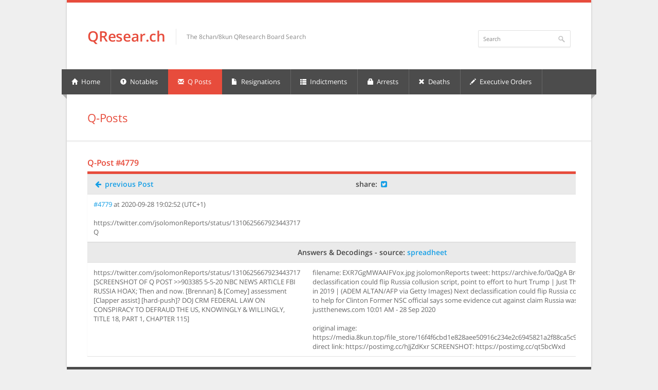

--- FILE ---
content_type: text/html; charset=UTF-8
request_url: https://q-resear.ch/q-posts/4779
body_size: 2747
content:
<html lang="en" class="js inlinesvg csstransforms csstransforms3d csstransitions" id="ls-global">
<head>
    <meta charset="utf-8">
        <title>QResear.ch - Q-Posts - The 8chan/8kun QResearch Board Search</title>
    <meta name="description" content="All Q-Posts">
    <meta name="keywords" content="QAnon, Q-Drops, Q-Posts, QResearch, WWG1WGA">

    <meta name="viewport" content="width=device-width, initial-scale=1, maximum-scale=1">

    <link rel="stylesheet" href="https://q-resear.ch/css/style.css">
    <link rel="stylesheet" href="https://q-resear.ch/css/colors/red.css" id="colors">

    <meta property="og:title" content="QResear.ch | The 8chan/8kun QResearch Board Search">
    <meta property="og:type" content="website">
    <meta property="og:description" content="28.2+ MILLION documents from 50 #QAnon related sources! #WWG1WGA">
    <meta property="og:url" content="https://qresear.ch/">

    <script type="text/javascript">

        if(window.top != window.self){
            window.top.location.href = document.location.href;
        }

        function change(name) {
            var elem = document.getElementsByClassName(name)[0];
            if(elem.style.display == 'none') {
                elem.style.display = 'block';
            } else {
                elem.style.display = 'none';
            }
        }
    </script>

    <script src="https://q-resear.ch/js/jquery.min.js"></script>
    <script src="https://q-resear.ch/js/jquery.selectnav.js"></script>
    <script src="https://q-resear.ch/js/custom.js"></script>
</head>
<body style="">

<div id="wrapper">
    <div id="top-line"></div>

    <div class="container">
        <header id="header">
            <div class="ten columns">
                <div id="logo">
                    <h1><a href="https://q-resear.ch/">QResear.ch</a></h1>
                    <div id="tagline">The 8chan/8kun QResearch Board Search</div>
                    <div class="clearfix"></div>
                </div>
            </div>

            <div class="six columns">
                <ul class="social-icons">
                    <li>&nbsp;</li>
                </ul>

                <div class="clearfix"></div>

                <nav class="top-search">
                    <form action="https://q-resear.ch/" method="get">
                        <button class="search-btn"></button>
                        <input class="search-field" name="q" type="text" onblur="if(this.value=='')this.value='Search';" onfocus="if(this.value=='Search')this.value='';" value="Search">
                    </form>
                </nav>
            </div>
        </header>

        <div class="clearfix"></div>
    </div>

    <nav id="navigation" class="style-1">

        <div class="left-corner"></div>
        <div class="right-corner"></div>

        <ul class="menu l_selectnav1" id="responsive">
            <li><a href="https://q-resear.ch/" ><i class="halflings white home"></i> Home</a></li>
            <li><a href="https://q-resear.ch/notables" ><i class="halflings white exclamation-sign"></i> Notables</a></li>
            <li><a href="https://q-resear.ch/q-posts" id="current"><i class="halflings white envelope"></i> Q Posts</a></li>
            <li><a href="https://q-resear.ch/resignations" ><i class="halflings white file"></i> Resignations</a></li>
            <li><a href="https://q-resear.ch/indictments" ><i class="halflings white th-list"></i> Indictments</a></li>
            <li><a href="https://q-resear.ch/arrests" ><i class="halflings white lock"></i> Arrests</a></li>
            <li><a href="https://q-resear.ch/deaths" ><i class="halflings white remove"></i> Deaths</a></li>
            <li><a href="https://q-resear.ch/executive-orders" ><i class="halflings white pencil"></i> Executive Orders</a></li>
        </ul>
    </nav>
    <div class="clearfix"></div>

    <div id="content">


<div class="container floated">
    <div class="sixteen floated page-title">
        <h2>Q-Posts</h2>
    </div>
</div>


    <div class="container" style="margin-bottom: 20px;">
        <div class="blank" style="overflow-x:auto;">
            <ul style="display:grid;">
                <li class="column">
                    <h3 class="margin-reset" style="margin-top: 25px;">Q-Post #4779</h3>
                    <figure>
                        <figcaption class="item-description" style="padding:0;">
                            <table class="standard-table">
                                <thead class="text-warning">
                                <th style="text-align:left;width:25%;"><a href="https://q-resear.ch/q-posts/4778"><i class="icon-arrow-left"></i> previous Post</a></th>
                                <th style="text-align:center;width:50%;">share:
                                                                        <a href="https://twitter.com/intent/tweet?text=https%3A%2F%2Ftwitter.com%2FjsolomonReports%2Fstatus%2F1310625667923443717++%0AQ%0Ahttp%3A%2F%2Fq-resear.ch%2Fq-posts%2F4779" target="_blank"><i class="icon-twitter-square"></i></a></th>
                                <th style="text-align:right;width:25%;"><a href="https://q-resear.ch/q-posts/4780">next Post <i class="icon-arrow-right"></i></a></th>
                                </thead>
                                <tbody>
                                <tr class="clickable-row">
                                    <td colspan="3">
                                        <a href="https://8kun.top/qresearch/res/10823421.html#q10823727" target="_blank">#4779</a> at 2020-09-28 19:02:52 (UTC+1)<br><br>
                                        https://twitter.com/jsolomonReports/status/1310625667923443717  <br />
Q<br />
                                    </td>
                                </tr>
                                </tbody>
                            </table>
                            <table class="standard-table">
                                <thead class="text-warning">
                                <th style="text-align:center;" colspan="2">Answers & Decodings - source: <a href="https://docs.google.com/spreadsheets/d/1Efm2AcuMJ7whuuB6T7ouOIwrE_9S-1vDJLAXIVPZU2g/edit#gid=1596710080" target="_blank">spreadheet</a></th>
                                </thead>
                                <tbody>
                                                                <tr class="clickable-row">
                                    <td>
                                        https://twitter.com/jsolomonReports/status/1310625667923443717
[SCREENSHOT OF Q POST >>903385 5-5-20 NBC NEWS ARTICLE FBI RUSSIA HOAX; Then and now. [Brennan] & [Comey] assessment [Clapper assist] [hard-push]? DOJ CRM FEDERAL LAW ON CONSPIRACY TO DEFRAUD THE US, KNOWINGLY & WILLINGLY, TITLE 18, PART 1, CHAPTER 115]                                    </td>
                                    <td>
                                        filename:  EXR7GgMWAAIFVox.jpg
jsolomonReports tweet: https://archive.fo/0aQgA


Breaking: Next declassification could flip Russia collusion script, point to effort to hurt Trump | Just The News
Lindsey Graham in 2019 | (ADEM ALTAN/AFP via Getty Images)
Next declassification could flip Russia collusion narrative, point to help for Clinton
Former NSC official says some evidence cut against claim Russia was helping Trump.
justthenews.com
10:01 AM - 28 Sep 2020                                         <br><br>original image:
https://media.8kun.top/file_store/16f4f6cbd1e828aee50916c234e2c6945821a2f88ca5c9d6c16739514145eaf7.jpg
direct link:
https://postimg.cc/hJjZdKxr

SCREENSHOT: https://postimg.cc/qt5bcWxd                                    </td>
                                </tr>
                                                                </tbody>
                            </table>
                        </figcaption>
                    </figure>
                </li>
            </ul>
        </div>
    </div>
    </div>
</div>

<footer id="footer">
    <div class="container">
        <div class="four columns">
            <h4>Q-Posts translated</h4>
            <ul class="contact-details-alt">
                <li><i class="halflings white link"></i> <p><a href="https://qposts.in" target="_blank">https://qposts.in</a></p></li>
            </ul>
        </div>

        <div class="four columns">
            <h4>Resignation Website</h4>
            <ul class="contact-details-alt">
                <li><i class="halflings white link"></i> <p><a href="https://www.resignation.info" target="_blank">https://www.resignation.info</a></p></li>
            </ul>
        </div>

        <div class="four columns">
            <h4>Deathcases Website</h4>
            <ul class="contact-details-alt">
                <li><i class="halflings white link"></i> <p><a href="https://deathcas.es" target="_blank">https://deathcas.es</a></p></li>
            </ul>
        </div>

        <div class="four columns">
            <h4>Contact</h4>
            <ul class="contact-details-alt">
                <li><i class="halflings white envelope"></i> <p>resignations@protonmail.com</p></li>
            </ul>
        </div>
    </div>
</footer>

<footer id="footer-bottom">
    <div class="container">
        <div class="eight columns">
            <div class="copyright">
                © Copyright 2026 by <b><a href="https://www.resignationanon.de" target="_blank">ResignationAnon</a></b>. QUALITY MADE IN GERMANY.
            </div>
        </div>
    </div>
</footer>


</body></html>

--- FILE ---
content_type: text/css
request_url: https://q-resear.ch/css/style.css
body_size: 11052
content:
@import url("base.css");
@import url("icons.css");
@import url("fonts.css");

#top-line{width:100%;background:#169fe6;height:5px;display:block}
#header{min-height:130px}
.contact-details{float:right;margin:-1px 0 1px;display:block;color:#888;font-size:11px}
.top-search{float:right}
.top-search input{width:180px;font-size:11px;color:#888}
.search-btn{float:right;position:relative;padding:0;top:0;right:0;margin:1px 0 0 -35px;background:url(../images/search.png) center center no-repeat;width:35px;height:32px;cursor:pointer;border:none;z-index:100;box-shadow:none}
.search-field{float:right;position:relative}
#logo{margin-top:40px;}#logo h1{float:left;}#logo a img{float:left;width:104px;height:26px}
#tagline{color:#888;border-left:1px solid #e8e8e8;margin:11px 0 0 20px;padding:5px 0 5px 20px;float:left;font-size:12px}
.social-icons{margin:23px 0 13px;float:right}
.social-icons li{display:inline;list-style:none;text-indent:-9999px;float:left;opacity:.5;filter:alpha(opacity=50);-webkit-transition:all .2s ease-in-out;-moz-transition:all .2s ease-in-out;-o-transition:all .2s ease-in-out;-ms-transition:all .2s ease-in-out;transition:all .2s ease-in-out}
.ie8 .social-icons li{background-color:#fff}.social-icons li a{display:block;padding-left:11px;height:16px;width:16px}.social-icons li:hover{opacity:1}
#navigation{height:49px;width:1040px;margin-left:-10px;background-color:#4c4c4c;float:left;left:1px}
.style-2 .left-corner,.style-2 .right-corner{display:none}.style-2{width:1020px!important;margin-left:0!important}
.style-2 ul li:first-child{margin-left:1px!important}.js .selectnav{display:none}.menu i.halflings{margin:1px 2px 0 -2px}
.menu ul,.menu li>div{visibility:hidden;display:none}.menu li:hover>ul,.menu li:hover>div{visibility:visible;display:block}
.left-corner,.right-corner{display:block;width:0;height:0;border-style:solid;position:relative;top:49px;float:left;opacity:.58;filter:alpha(opacity=58)}
.left-corner{border-color:transparent #888 transparent transparent;border-width:0 9px 9px 0;float:left;left:1px}
.right-corner{border-color:#888 transparent transparent transparent;border-width:9px 9px 0 0;float:right;right:1px}
.menu,.menu ul{margin:0;padding:0;list-style:none}.menu li,.menu ul a{position:relative}.menu>li{float:left}
.menu>li.floatr{float:right}.menu li>a{display:block}.menu ul{position:absolute;display:none;width:170px}
.menu ul ul{top:0;left:170px}.menu li:hover>ul{display:block}#navigation ul li:first-child{margin-left:-8px}
#navigation ul li ul li:first-child,#navigation ul li ul li ul li:first-child{margin-left:0}
#current{background-color:#169fe6;border-right:1px solid #169fe6;margin-left:-1px;padding-left:21px;z-index:8;position:relative}.menu a{text-decoration:none}.menu>li>a{color:#fff;font-weight:400;font-size:13px;line-height:18px;padding:15px 20px 16px}.menu>li:hover>a{background-color:#707070;border-left:none;padding-left:21px;border-right:1px solid #707070;margin:0 0 0 -1px}ul.menu li a{-webkit-transition:background-color 80ms ease-in-out;-moz-transition:background-color 80ms ease-in-out;-o-transition:background-color 80ms ease-in-out;-ms-transition:background-color 80ms ease-in-out;transition:background-color 80ms ease-in-out}.menu ul li a{-webkit-transition:background-color 20ms ease-in-out,color 20ms ease-in-out;-moz-transition:background-color 20ms ease-in-out,color 20ms ease-in-out;-o-transition:background-color 20ms ease-in-out,color 20ms ease-in-out;-ms-transition:background-color 20ms ease-in-out,color 20ms ease-in-out;transition:background-color 20ms ease-in-out,color 20ms ease-in-out}.menu>li>a{border-right:1px solid #666}.menu>li>a:hover{border-right:1px solid #707070;margin:0 0 0 -1px}.menu>li>a img,.menu li>ul>li>a img{border:0;margin-right:7px}.menu ul{background-color:#fff;border:1px solid #e0e0e0;border-top:none;left:-1px;z-index:999;border-radius:0 0 2px 2px;-webkit-box-shadow:0 1px 1px rgba(0,0,0,.04);box-shadow:0 1px 1px rgba(0,0,0,.04)}.menu ul a{color:#777;font-size:12px;line-height:18px;padding:9px 12px;border-top:1px solid #e6e6e6}.menu ul a:hover{background-color:#f5f5f5}.menu .cols1,.menu .cols2,.menu .cols3,.menu .cols4,.menu .cols5{position:absolute;display:none;overflow:auto;z-index:999;background:#fff}.menu .cols1,.menu .col1{width:160px}.menu .cols2,.menu .col2{width:320px}.menu .cols3,.menu .col3{width:480px}.menu .cols4,.menu .col4{width:640px}.menu .cols5,.menu .col5{width:800px}.menu>li.floatr>ul.cols1,ul.cols2,ul.cols3,ul.cols4,ul.cols5{right:0}.menu>li:hover>ul.cols1,ul.cols2,ul.cols3,ul.cols4,ul.cols5{display:block}.menu .col1,.menu .col2,.menu .col3,.menu .col4,.menu .col5{float:left}.menu li>ul.cols1,ul.cols2,ul.cols3,ul.cols4,ul.cols5{background-color:#fff;border:1px solid #e0e0e0;border-top:none;left:-1px;padding:10px}ul.cols1 a:hover,ul.cols2 a:hover,ul.cols3 a:hover,ul.cols4 a:hover,ul.cols5 a:hover{background:0 0;border:none}ul.cols1 a,ul.cols2 a,ul.cols3 a,ul.cols4 a,ul.cols5 a{background:0 0;border:none}ul.cols1 p a,ul.cols2 p a,ul.cols3 p a,ul.cols4 p a,ul.cols5 p a{padding:0}.menu h4{font-size:13px;color:#888;font-weight:400;margin:0 10px 5px;padding-bottom:5px;border-bottom:1px solid #e0e0e0;letter-spacing:0}.menu h5{font-size:13px;margin:8px 10px -3px}.menu ol{list-style:none;margin:7px 10px;padding:0}.menu ol a{color:#777;font-size:12px;padding:3px 0;line-height:15px}.menu ol a:hover{color:#444}.menu p{font-size:12px;line-height:18px;margin:9px 10px;padding:0}.menu p a{color:#888;text-decoration:underline}.menu p a:hover{color:#555}.ls-container{visibility:hidden;position:relative}.ls-lt-container{position:absolute}.ls-lt-container,.ls-lt-container *{text-align:left!important;direction:ltr!important}.ls-container-fullscreen{margin:0 auto!important;padding:2%!important;background:#000!important;border-radius:0!important;-moz-border-radius:0!important;-webkit-border-radius:0!important;border:none!important}.ls-container-fullscreen .ls-thumbnail-wrapper,.ls-container-fullscreen .ls-fullscreen,.ls-container-fullscreen .ls-shadow{display:none!important}.ls-overflow-hidden{overflow:hidden}.ls-inner{position:relative;background-position:center center;z-index:2}.ls-loading-container{position:absolute!important;display:none;z-index:3!important;left:50%!important;top:50%!important}.ls-loading-indicator{margin:0 auto}.ls-inner,.ls-slide{width:100%;height:100%}.ls-slide,.ls-layer{position:absolute;display:none;background-position:center center;overflow:hidden}.ls-active,.ls-animating{display:block!important}.ls-slide>*{position:absolute;line-height:normal;margin:0;left:0;top:0}.ls-slide .ls-bg{left:0;top:0;transform:none!important;-o-transform:none!important;-ms-transform:none!important;-moz-transform:none!important;-webkit-transform:none!important}.ls-yourlogo{position:absolute;z-index:99}.ls-bar-timer{position:absolute;width:0;height:2px;background:#fff;border-bottom:2px solid #555;opacity:.55;filter:alpha(opacity=55);z-index:4;top:0}.ls-circle-timer{width:16px;height:16px;position:absolute;right:10px;top:10px;z-index:4;opacity:.65;filter:alpha(opacity=65);display:none}.ls-ct-half{background:#fff}.ls-ct-center{background:#444}.ls-ct-left,.ls-ct-right{width:50%;height:100%;overflow:hidden}.ls-ct-left,.ls-ct-right{float:left;position:relative}.ls-ct-rotate{width:200%;height:100%;position:absolute;top:0}.ls-ct-left .ls-ct-rotate,.ls-ct-right .ls-ct-hider,.ls-ct-right .ls-ct-half{left:0}.ls-ct-right .ls-ct-rotate,.ls-ct-left .ls-ct-hider,.ls-ct-left .ls-ct-half{right:0}.ls-ct-hider,.ls-ct-half{position:absolute;top:0}.ls-ct-hider{width:50%;height:100%;overflow:hidden}.ls-ct-half{width:200%;height:100%}.ls-ct-center{width:50%;height:50%;left:25%;top:25%;position:absolute}.ls-ct-half,.ls-ct-center{border-radius:100px;-moz-border-radius:100px;-webkit-border-radius:100px}.ls-bottom-nav-wrapper{height:0}.ls-bottom-slidebuttons{text-align:left}.ls-bottom-nav-wrapper,.ls-below-thumbnails{z-index:2;height:0;position:relative;text-align:center;margin:0 auto}.ls-below-thumbnails{display:none;z-index:6}.ls-bottom-nav-wrapper a,.ls-nav-prev,.ls-nav-next{outline:none}* .ls-bottom-nav-wrapper *,* .ls-bottom-nav-wrapper span *{direction:ltr!important}.ls-bottom-slidebuttons{position:relative;z-index:1000}.ls-bottom-slidebuttons,.ls-nav-start,.ls-nav-stop,.ls-nav-sides{position:relative}.ls-nothumb{text-align:center!important}.ls-vpcontainer{width:100%;height:100%;position:absolute;left:0;top:0}.ls-videopreview{width:100%;height:100%;position:absolute;left:0;top:0;cursor:pointer}.ls-playvideo{position:absolute;left:50%;top:50%;cursor:pointer}.ls-tn{display:none!important}.ls-thumbnail-hover{display:none;position:absolute;left:0}.ls-thumbnail-hover-inner{width:100%;height:100%;position:absolute;left:0;top:0;display:none}.ls-thumbnail-hover-bg{position:absolute;width:100%;height:100%;left:0;top:0}.ls-thumbnail-hover-img{position:absolute;overflow:hidden}.ls-thumbnail-hover img{max-width:none!important;position:absolute;display:inline-block;visibility:visible!important;left:50%;top:0}.ls-thumbnail-hover span{left:50%;top:100%;width:0;height:0;display:block;position:absolute;border-left-color:transparent!important;border-right-color:transparent!important;border-bottom-color:transparent!important}.ls-thumbnail-wrapper{position:relative;width:100%;margin:0 auto;z-index:4}.ls-thumbnail{position:relative;margin:0 auto}.ls-thumbnail-inner,.ls-thumbnail-slide-container{width:100%}.ls-thumbnail-slide-container{overflow:hidden!important;position:relative}.ls-touchscroll{overflow-x:auto!important}.ls-thumbnail-slide{text-align:center;white-space:nowrap;float:left;position:relative}.ls-thumbnail-slide a{overflow:hidden;display:inline-block;width:0;height:0;position:relative}.ls-thumbnail-slide img{max-width:none!important;max-height:100%!important;height:100%;visibility:visible!important}.ls-shadow{display:none;position:absolute;z-index:1;top:100%;width:100%;left:0;overflow:hidden!important;visibility:hidden}.ls-shadow img{width:100%!important;height:auto!important;position:absolute!important;left:0!important;bottom:0!important}.ls-bottom-nav-wrapper,.ls-thumbnail-wrapper,.ls-nav-prev,.ls-nav-next{visibility:hidden}.ls-wp-fullwidth-container{width:100%;position:relative}.ls-wp-fullwidth-helper{position:absolute}.ls-overflow-hidden{overflow:hidden}.ls-lt-tile{position:relative;float:left;perspective:1000px;-o-perspective:1000px;-ms-perspective:1000px;-moz-perspective:1000px;-webkit-perspective:1000px}.ls-lt-tile img{visibility:visible;display:inline-block}.ls-curtiles{overflow:hidden}.ls-curtiles,.ls-nexttiles{position:absolute;width:100%;height:100%;left:0;top:0}.ls-curtile,.ls-nexttile{overflow:hidden;position:absolute;width:100%!important;height:100%!important;backface-visibility:hidden;-o-backface-visibility:hidden;-ms-backface-visibility:hidden;-moz-backface-visibility:hidden;-webkit-backface-visibility:hidden}.ls-curtile{left:0;top:0}.ls-curtile img,.ls-nexttile img{position:absolute;filter:inherit}.ls-3d-container{position:relative;overflow:visible!important}.ls-3d-box{position:absolute;top:50%;left:50%;transform-style:preserve-3d;-o-transform-style:preserve-3d;-ms-transform-style:preserve-3d;-moz-transform-style:preserve-3d;-webkit-transform-style:preserve-3d}.ls-3d-box div{overflow:hidden;background:#777;margin:0;padding:0;position:absolute}.ls-fullscreen{position:absolute;z-index:10;cursor:pointer;display:block}html * .ls-nav-prev,html * .ls-nav-next,html * .ls-container img,html * .ls-bottom-nav-wrapper a,html * .ls-container .ls-fullscreen,body * .ls-nav-prev,body * .ls-nav-next,body * .ls-container img,body * .ls-bottom-nav-wrapper a,body * .ls-container .ls-fullscreen,#ls-global * .ls-nav-prev,#ls-global * .ls-nav-next,#ls-global * .ls-container img,#ls-global * .ls-bottom-nav-wrapper a,#ls-global * .ls-container .ls-fullscreen,html * .ls-thumbnail a,body * .ls-thumbnail a,#ls-global * .ls-thumbnail a{transition:none;-o-transition:none;-ms-transition:none;-moz-transition:none;-webkit-transition:none;line-height:normal;outline:none;padding:0;border:0}html * .ls-slide>a,body * .ls-slide>a,#ls-global * .ls-slide>a,html * .ls-slide>h1,body * .ls-slide>h1,#ls-global * .ls-slide>h1,html * .ls-slide>h2,body * .ls-slide>h2,#ls-global * .ls-slide>h2,html * .ls-slide>h3,body * .ls-slide>h3,#ls-global * .ls-slide>h3,html * .ls-slide>h4,body * .ls-slide>h4,#ls-global * .ls-slide>h4,html * .ls-slide>h5,body * .ls-slide>h5,#ls-global * .ls-slide>h5,html * .ls-slide>p,body * .ls-slide>p,#ls-global * .ls-slide>p,html * .ls-slide>div,body * .ls-slide>div,#ls-global * .ls-slide>div,html * .ls-slide>span,body * .ls-slide>span,#ls-global * .ls-slide>span,html * .ls-slide>*,body * .ls-slide>*,#ls-global * .ls-slide>*{transition:none;-o-transition:none;-ms-transition:none;-moz-transition:none;-webkit-transition:none}html * .ls-slide>*,body * .ls-slide>*,#ls-global * .ls-slide>*{margin:0}html * .ls-container img,body * .ls-container img,#ls-global * .ls-container img{background:0 0!important;min-width:0!important;max-width:none!important;border-radius:0;box-shadow:none;border:0;padding:0}html * .ls-wp-container .ls-slide>*,body * .ls-wp-container .ls-slide>*,#ls-global * .ls-wp-container .ls-slide>*{line-height:normal;outline:none;padding:0;margin:0;border:0}html * .ls-wp-container .ls-slide>a>*,body * .ls-wp-container .ls-slide>a>*,#ls-global * .ls-wp-container .ls-slide>a>*{margin:0}html * .ls-wp-container .ls-slide>a,body * .ls-wp-container .ls-slide>a,#ls-global * .ls-wp-container .ls-slide>a{text-decoration:none}.ls-wp-fullwidth-container,.ls-wp-fullwidth-helper,.ls-container,.ls-container *{box-sizing:content-box!important;-moz-box-sizing:content-box!important;-webkit-box-sizing:content-box!important}html * .ls-yourlogo,body * .ls-yourlogo,#ls-global * .ls-yourlogo{margin:0}html * .ls-tn,body * .ls-tn,#ls-global * .ls-tn{display:none}.site{overflow:visible!important}.ls-debug-console *{margin:0!important;padding:0!important;border:0!important;color:#fff!important;text-shadow:none!important;font-family:helveticaneue-light,helvetica neue light,Helvetica,Arial,sans-serif!important;line-height:normal!important;-webkit-font-smoothing:antialiased!important;text-align:left!important;font-style:normal!important}.ls-debug-console h1{padding-top:10px!important;font-size:17px!important;font-weight:700!important}.ls-debug-console h1:first-child{padding-top:0!important}.ls-debug-console ul{padding-top:10px!important;list-style:none!important}.ls-debug-console li{margin-left:10px!important;font-size:13px!important;position:relative!important;font-weight:400!important}html * .ls-debug-console li ul,body * .ls-debug-console li ul,#ls-global * .ls-debug-console li ul{display:none;width:260px;left:-10px}.ls-debug-console li ul{position:absolute!important;bottom:100%!important;padding:10px 10px 10px 0!important;background:#fff!important;border-radius:10px!important;box-shadow:0 0 20px #000!important}html * .ls-debug-console li:hover ul,body * .ls-debug-console li:hover ul,#ls-global * .ls-debug-console li:hover ul{display:block}.ls-debug-console li ul *{color:#000!important}.ls-debug-console a{text-decoration:none!important;border-bottom:1px dotted #fff!important}.ls-error{border-radius:5px!important;-moz-border-radius:5px!important;-wenkit-border-radius:5px!important;background:#fff!important;height:auto!important;width:auto!important;color:#fff!important;padding:20px 40px 30px 80px!important;position:relative!important;box-shadow:0 2px 20px -5px #000}.ls-error p{line-height:normal!important;text-shadow:none!important;margin:0!important;padding:0!important;border:0!important;text-align:justify!important;font-family:Arial,sans-serif!important}.ls-error .ls-error-title{line-height:40px!important;color:red!important;font-weight:700!important;font-size:16px!important}.ls-error .ls-error-text{color:#555!important;font-weight:400!important;font-size:13px!important}.ls-error .ls-exclam{width:40px!important;height:40px!important;position:absolute!important;left:20px!important;top:20px!important;border-radius:50px!important;-moz-border-radius:50px!important;-webkit-border-radius:50px!important;font-size:30px!important;font-weight:700!important;color:#fff!important;line-height:40px!important;background:red!important;text-align:center!important}html * .ls-container .ls-webkit-hack,body * .ls-container .ls-webkit-hack,#ls-global * .ls-container .ls-webkit-hack{width:100%;height:100%;position:absolute;left:0;top:0;z-index:1}

.ls-forcehide{display:none!important}.ls-nav-prev,.ls-nav-next,.ls-playvideo,.ls-playvideo:hover{-webkit-transition:background-color 200ms ease-in-out;-moz-transition:background-color 200ms ease-in-out;-o-transition:background-color 200ms ease-in-out;-ms-transition:background-color 200ms ease-in-out;transition:background-color 200ms ease-in-out}.ls-nav-prev,.ls-nav-next{width:39px;height:71px;margin-top:-36px;display:block;position:absolute;z-index:100;cursor:pointer;text-indent:-9999px;top:50%}.ls-nav-prev{background-color:#4c4c4c;left:0;border-radius:0 2px 2px 0}.ls-nav-next{background-color:#4c4c4c;right:0;border-radius:2px 0 0 2px}.ls-nav-next:hover,.ls-nav-prev:hover{background-color:#169fe6}.ls-playvideo{width:50px;height:50px;display:block;margin-left:-25px;margin-top:-25px;opacity:.8}.ls-playvideo:hover{opacity:1}.caption-gray,.caption-color,.caption-transparent{padding:18px 22px;color:#fff;font-size:14px;font-weight:600;border-radius:2px;box-shadow:inset 0 -1px 0 0 rgba(0,0,0,.1)}.caption-gray{background:#4c4c4c}.caption-color{background:#169fe6}.caption-transparent{background-color:#4c4c4c;background:rgba(0,0,0,.4)}.slides:after{content:".";display:block;clear:both;visibility:hidden;line-height:0;height:0}html[xmlns] .slides{display:block}* html .slides{height:1%}.no-js .slides>li:first-child{display:block}.flex-control-nav{width:100%;position:absolute;bottom:-40px;text-align:center}.flex-control-nav li{margin:0 6px;display:inline-block;zoom:1;*display:inline}.flex-control-paging li a{width:14px;height:14px;display:block;background:#666;background:rgba(0,0,0,.5);cursor:pointer;text-indent:-9999px;-webkit-border-radius:20px;-moz-border-radius:20px;-o-border-radius:20px;border-radius:20px;box-shadow:inset 0 0 3px rgba(0,0,0,.3)}.flex-control-paging li a:hover{background:#333;background:rgba(0,0,0,.7)}.flex-control-paging li a.flex-active{background:#000;background:rgba(0,0,0,.9);cursor:default}.flex-control-thumbs{margin:5px 0 0;position:static;overflow:hidden}.flex-control-thumbs li{width:25%;float:left;margin:0}.flex-control-thumbs img{width:100%;display:block;opacity:.7;cursor:pointer}.flex-control-thumbs img:hover{opacity:1}.flex-control-thumbs .flex-active{opacity:1;cursor:default}.slide-caption{width:282px;padding:28px;margin:0;position:absolute;display:block;left:0;bottom:0;background-color:#222;background:rgba(0,0,0,.45)}.slide-caption h3{color:#fff;padding-bottom:10px;margin:0;line-height:22px}.slide-caption p{margin:0;line-height:19px;color:#bbb}.icon-box-container{margin:40px 0 45px;float:left}.icon-box-container p{margin:0}.icon-box p,.icon-box h3{margin-left:45px}.icon-box i{float:left;font-size:28px;margin:8px 0 0 0;color:#404040}.arl,.arr{margin-top:20px;float:left;width:24px;height:24px;display:block;background-color:#eee;cursor:default;-webkit-transition:all 200ms ease-in-out;-moz-transition:all 200ms ease-in-out;-o-transition:all 200ms ease-in-out;-ms-transition:all 200ms ease-in-out;transition:all 200ms ease-in-out;box-shadow:inset 0 -1px 0 0 rgba(0,0,0,.05);margin-right:1px}.arl i,.arr i{margin:3px 0 0 9px;font-size:9px;color:#c8c8c8}.arl{border-radius:2px 0 0 2px}.arr{border-radius:0 2px 2px 0}.arl.active i,.arr.active i{color:#fff}.arl.active,.arr.active{background-color:#ccc;cursor:pointer;box-shadow:inset 0 -1px 0 0 rgba(0,0,0,.07)}.arl.active:hover,.arr.active:hover{background-color:#169fe6;box-shadow:inset 0 -1px 0 0 rgba(0,0,0,.1)}.carousel-navi{margin:-10px 0 40px;float:left}.jcarousel{position:relative;overflow:hidden}.jcarousel ul{width:20000em;position:absolute;list-style:none;margin:0;padding:0}.entire{margin:30px 0 0}.entire h3{margin:0 0 8px}.entire p{margin:0 0 9px;color:#888}.entire a{color:#555}.entire a:hover{color:#888}.item-description{padding:14px 0 19px;background:#fff;border-radius:0 0 2px 2px;border-top:5px solid #e5e5e5;text-align:center;-webkit-transition:all 180ms ease-in-out;-moz-transition:all 180ms ease-in-out;-o-transition:all 180ms ease-in-out;-ms-transition:all 180ms ease-in-out;transition:all 180ms ease-in-out;-webkit-box-shadow:0 1px 1px rgba(0,0,0,.12),0 0 1px rgba(0,0,0,.1);box-shadow:0 1px 1px rgba(0,0,0,.12),0 0 1px rgba(0,0,0,.1)}.ie8 .item-description{border-bottom:1px solid #e8e8e8}.portfolio-item img{-webkit-transition:opacity 180ms ease-in-out;-moz-transition:opacity 180ms ease-in-out;-o-transition:opacity 180ms ease-in-out;-ms-transition:opacity 180ms ease-in-out;transition:opacity 180ms ease-in-out}.portfolio-item:hover img{opacity:.7;filter:alpha(opacity=70)}.item-description h5{margin-bottom:-3px;font-size:13px;font-weight:600}.item-description span{color:#888;font-size:13px;font-weight:300}.portfolio-item{margin:40px 0;display:block;background-color:#fff}.portfolio-item:hover>figure>.item-description{-webkit-box-shadow:0 1px 1px rgba(0,0,0,.2),0 0 1px rgba(0,0,0,.1);box-shadow:0 1px 1px rgba(0,0,0,.2),0 0 1px rgba(0,0,0,.1);border-top:5px solid #169fe6}.recent-blog{margin-bottom:38px}.recent-blog h4{line-height:21px;margin-bottom:10px}.recent-blog h4 a{color:#333}.recent-blog h4 a:hover{color:#888}.recent-blog p{margin-top:7px;margin-bottom:0}.margin-1{margin:28px 0 22px}.entry,.recent-blog h4,.recent-blog p{margin-left:60px}.date{float:left;text-align:center;height:0}.date span{display:block}.day{background:#f2f2f2;padding:10px;font-size:16px;font-weight:500;color:#999;border-radius:2px 2px 0 0}.month{background:#ccc;padding:0 10px 2px;color:#fff;border-radius:0 0 2px 2px;box-shadow:inset 0 -1px 0 0 rgba(0,0,0,.07)}.margin-reset{margin-top:-10px}.sidebar.padding-reset{padding-top:0}.glyphicons{margin:15px 0 0}.glyphicons li{margin:0 0 2px 1px}.glyphicons li i{float:left;margin:0 5px 0 0}.the-icons{margin:18px 0 20px}.the-icons li i{font-size:22px;color:#555;float:left;margin:0 3px 0 0}ul.the-icons li{margin:0 0 14px}#not-found{margin:50px 0 75px}#not-found h2{text-align:center;font-size:210px;line-height:210px;font-weight:400;letter-spacing:-5px}#not-found p{text-align:center;font-size:28px;line-height:36px}#not-found i{color:#ddd;font-size:200px}.dropcap{float:left;color:#169fe6;font-size:58px;line-height:54px;padding-top:4px;padding-right:10px;margin-top:-2px}.dropcap.gray{color:#555}.highlight.color,.highlight.gray,.highlight.light{padding:2px 6px;color:#fff;border-radius:2px}.highlight.color{background:#169fe6}.highlight.gray{background:#4c4c4c}.highlight.light{background:#aaa}blockquote{border-left:3px solid #e8e8e8;padding-left:20px;color:#888;line-height:20px;margin:5px 0 20px 15px}.skill-bar{height:41px;position:relative;background:#f6f6f6;margin:0 0 10px;box-shadow:inset 0 -1px 0 0 rgba(0,0,0,.05)}.skill-bar-content[data-percentage]{text-indent:-9999px}.skill-bar-content{background:#169fe6;height:41px;width:0%;box-shadow:inset 0 -1px 0 0 rgba(0,0,0,.12)}.skill-bar .skill-title{color:#fff;top:9px;left:15px;position:absolute}.skill-bar .percentage{color:#666;position:absolute;top:9px;left:90%}.client-list li{border:1px solid #e0e0e0;float:left;margin:-1px 0 0 -1px;-webkit-box-shadow:0 2px 0 0 rgba(0,0,0,.03);box-shadow:0 2px 0 0 rgba(0,0,0,.03)}.team-name{padding:20px 0 12px}.team-name h5{line-height:16px;font-size:13px}.team-name span{display:block;font-weight:400;color:#888}.team-about p{margin-bottom:0}.team-entry{display:block;position:relative}.page-title{-webkit-box-shadow:0 2px 0 0 rgba(0,0,0,.03);box-shadow:0 2px 0 0 rgba(0,0,0,.03);border-bottom:1px solid #e0e0e0}.page-title h2{font-weight:400;padding:30px 0;float:left}#breadcrumbs ul{float:right;padding:34px 0;font-size:12px}#breadcrumbs ul li{display:inline-block;color:#888;padding:0 11px 0 0;margin:0 0 0 5px;background:url(../images/breadcrumbs.png) no-repeat 100% 50%}#breadcrumbs ul li:last-child a,#breadcrumbs ul li a{color:#169fe6}#breadcrumbs ul li:first-child{padding-right:0;margin-left:0}#breadcrumbs ul li:first-child,#breadcrumbs ul li:last-child{color:#888;background:0 0}#breadcrumbs ul li:last-child{padding:0;background:0 0}.floated.sidebar.right{background:#fcfcfc;margin-left:-1px;border-left:1px solid #e0e0e0;-webkit-box-shadow:inset 2px 0 0 0 rgba(0,0,0,.03),inset 0 2px 0 0 rgba(0,0,0,.03);box-shadow:inset 2px 0 0 0 rgba(0,0,0,.03),inset 0 2px 0 0 rgba(0,0,0,.03)}.floated.sidebar.left{background:#fcfcfc;margin-right:-1px;border-right:1px solid #e0e0e0;-webkit-box-shadow:inset -2px 0 0 0 rgba(0,0,0,.03),inset 0 2px 0 0 rgba(0,0,0,.03);box-shadow:inset -2px 0 0 0 rgba(0,0,0,.03),inset 0 2px 0 0 rgba(0,0,0,.03)}.sidebar,.page-content{padding:40px 0}h4.margin{margin:0 0 10px}h3.margin{margin:0 0 10px}p.margin{margin:0 0 25px}.line{height:1px;width:100%;margin:0 0 0 -40px;padding:0 80px 0 0;border-bottom:1px solid #e0e0e0;-webkit-box-shadow:0 2px 0 0 rgba(0,0,0,.03);box-shadow:0 2px 0 0 rgba(0,0,0,.03)}.widget-search{float:left}.ie8 .widget-search,.ie8 .top-search{float:none}.widget-search input{width:200px;color:#888}.categories a{color:#666;display:block;padding:3px 0;padding-left:12px;}.categories li a:hover{color:#888}.categories li:first-child a{margin:-6px 0 0}.categories li span{color:#aaa}.widget{margin:30px 0 0}.widget h4{margin:0 0 12px}.tags a{padding:3px 10px 5px;display:inline-block;color:#888;background-color:#f2f2f2;margin:0 2px 6px 0;-webkit-transition:all 200ms ease-in-out;-moz-transition:all 200ms ease-in-out;-o-transition:all 200ms ease-in-out;-ms-transition:all 200ms ease-in-out;transition:all 200ms ease-in-out;box-shadow:inset 0 -1px 0 0 rgba(0,0,0,.05);border-radius:2px}.tags a:last-child{margin-right:0}.tags a:hover{background:#169fe6;color:#fff;box-shadow:inset 0 -1px 0 0 rgba(0,0,0,.15)}.latest-post-blog{margin-bottom:18px}.latest-post-blog p{margin:0;color:#666;line-height:19px;margin-left:75px}.latest-post-blog p a{color:#666;display:block}.latest-post-blog p a:hover{color:#888}.latest-post-blog p span{color:#888;margin:5px 0 0;display:block}.latest-post-blog img{float:left;width:56px;height:56px;border:1px solid #e0e0e0;padding:4px;-webkit-box-shadow:0 2px 0 0 rgba(0,0,0,.03);box-shadow:0 2px 0 0 rgba(0,0,0,.03);-webkit-transition:all 200ms ease-in-out;-moz-transition:all 200ms ease-in-out;-o-transition:all 200ms ease-in-out;-ms-transition:all 200ms ease-in-out;transition:all 200ms ease-in-out}.latest-post-blog img:hover{background:#169fe6;border:1px solid #169fe6}
.comments-sec{float:left;width:100%;margin:30px 0 25px}ol.commentlist{float:left;width:100%;margin:0}ol.commentlist li{float:left;padding:10px 0 15px}ol.commentlist li:first-child{border:none;padding:25px 0 0}ol.commentlist li{list-style:none}ol li ol.childlist{float:right;width:86%;margin:0}ol.commentlist li ol.childlist li:first-child{padding:25px 0 0}ol.commentlist li ol.childlist li{margin:0 0 15px}.comments-amount{color:#888}ol li ol.childlist .comment-des{float:left;width:78%}.avatar{float:left}.avatar img{float:left;border-radius:2px}.comment-des p{margin:0}.comment-des{float:left;margin:-60px 0 0 81px;width:81%;background:#f6f6f6;color:#888;border-radius:2px;-webkit-box-shadow:inset 0px -1px 0px 0px rgba(0,0,0,0.06);box-shadow:inset 0 -1px 0 0 rgba(0,0,0,.06);padding:17px 20px 20px}.arrow-comment{width:10px;height:20px;position:relative;float:left;margin-left:-30px}.comment-des strong{float:left;padding-right:5px;font-size:13px}.comment-des span{float:left;color:#888}.comment-by{float:left;width:100%;padding-bottom:8px;padding-top:5px}.comment-by span.reply{color:#888;float:right;display:inline}.comment-by span.reply a{float:right;height:17px;margin-left:5px;font-weight:400;float:right}.comment-by span.date{color:#999;padding-right:7px;float:right}.portfolio-item.isotope{margin:10px 0}#filters{display:block;margin:10px 0 24px -1px}#filters a{color:#888;display:block;padding:4px 0}#filters a:hover{color:#666}.selected{color:#169fe6!important}.filters-dropdown{position:relative;z-index:9;width:150px;height:20px;cursor:pointer;padding:6px 12px 8px;display:inline-block;color:#888;background-color:#eee;margin:0 3px 6px 0;-webkit-transition:background-color 200ms ease-out;-moz-transition:background-color 200ms ease-out;-ms-transition:background-color 200ms ease-out;-o-transition:background-color 200ms ease-out;transition:background-color 200ms ease-out;box-shadow:inset 0 -1px 0 0 rgba(0,0,0,.05);border-radius:2px}.filters-dropdown.active{color:#fff;background-color:#169fe6;box-shadow:inset 0 -1px 0 0 rgba(0,0,0,.15)}.filters-dropdown.active:after{border-color:#fff transparent}.ie8 .filters-dropdown.active:after{border-color:#fff transparent}.filters-dropdown.active .option-set{opacity:1;pointer-events:auto;visibility:visible}.filters-dropdown:after{content:"";width:0;height:0;position:absolute;right:12px;top:50%;margin-top:-2px;border-width:5px 5px 0;border-style:solid;border-color:#aaa transparent}.ie8 .filters-dropdown:after{border-color:#aaa transparent}.filters-dropdown.active:after{border-width:0 5px 5px}.filters-dropdown .option-set{width:142px;position:absolute;top:100%;margin-top:0;left:1px;z-index:1;border:inherit;background:#fff;list-style:none;-webkit-transition:opacity 200ms ease-out;-moz-transition:opacity 200ms ease-out;-ms-transition:opacity 200ms ease-out;-o-transition:opacity 200ms ease-out;transition:opacity 200ms ease-out;opacity:0;pointer-events:none;padding:15px;-webkit-box-shadow:0 1px 1px rgba(0,0,0,.1),0 0 1px rgba(0,0,0,.2);box-shadow:0 1px 1px rgba(0,0,0,.1),0 0 1px rgba(0,0,0,.2);visibility:hidden}ul.option-set li a:active{background:#fff}.ie8 .filters-dropdown .option-set{display:none}.ie8 .filters-dropdown.active .option-set{display:block}.page-content.portfolio{padding:30px 0;background:#fcfcfc}.related-works{margin-bottom:-40px;padding-bottom:40px;background:#fcfcfc}#portfolio-navi{position:relative;float:right;display:block;margin:29px 0 0 10px}#portfolio-navi ul li{display:inline}#portfolio-navi a{padding:5px 10px 7px;display:inline-block;color:#888;background-color:#f4f4f4;margin:0 0 6px;-webkit-transition:all 200ms ease-in-out;-moz-transition:all 200ms ease-in-out;-o-transition:all 200ms ease-in-out;-ms-transition:all 200ms ease-in-out;transition:all 200ms ease-in-out;box-shadow:inset 0 -1px 0 0 rgba(0,0,0,.07);border-radius:2px}#portfolio-navi a:hover b{opacity:1}#portfolio-navi a:hover{background-color:#169fe6;color:#fff;box-shadow:inset 0 -1px 0 0 rgba(0,0,0,.15)}.project-info{padding:21px 25px;background:#f6f6f6;color:#888;border-radius:2px;-webkit-box-shadow::inset 0px -1px 0px 0px rgba(0,0,0,0.07);box-shadow:inset 0 -1px 0 0 rgba(0,0,0,.07)}.project-info .button{line-height:22px}.project-info li:first-child{padding-top:0}.project-info li:last-child{border-bottom:0}.project-info li{padding:2px 0}.launch{margin-top:10px}.project-tags{margin-top:15px}.project-tags strong{float:left;margin:5px 10px 20px 0}.isotope-item{z-index:2}.isotope-hidden.isotope-item{pointer-events:none;z-index:1}.isotope,.isotope .isotope-item{-webkit-transition-duration:.8s;-moz-transition-duration:.8s;-ms-transition-duration:.8s;-o-transition-duration:.8s;transition-duration:.8s}.isotope{-webkit-transition-property:height,width;-moz-transition-property:height,width;-ms-transition-property:height,width;-o-transition-property:height,width;transition-property:height,width}.isotope .isotope-item{-webkit-transition-property:-webkit-transform,opacity;-moz-transition-property:-moz-transform,opacity;-ms-transition-property:-ms-transform,opacity;-o-transition-property:top,left,opacity;transition-property:transform,opacity}.isotope.no-transition,.isotope.no-transition .isotope-item,.isotope .isotope-item.no-transition{-webkit-transition-duration:0s;-moz-transition-duration:0s;-ms-transition-duration:0s;-o-transition-duration:0s;transition-duration:0s}.isotope.infinite-scrolling{-webkit-transition:none;-moz-transition:none;-ms-transition:none;-o-transition:none;transition:none}.button,input[type=button],input[type=submit]{padding:5px 14px 7px;display:inline-block;border:0;font-weight:500;outline:none;font-size:13px;cursor:pointer;width:auto;-webkit-transition:all 200ms ease-in-out;-moz-transition:all 200ms ease-in-out;-o-transition:all 200ms ease-in-out;-ms-transition:all 200ms ease-in-out;transition:all 200ms ease-in-out;border-radius:2px;box-shadow:inset 0 -1px 0 0 rgba(0,0,0,.2);letter-spacing:-.2px}input[type=button],input[type=submit]{float:left}.button i{margin:0 2px 0 -1px;height:14px}.button i.halflings{margin:2px 0 0 -1px}.button.medium{padding:9px 18px;font-size:14px}.button.gray{color:#fff;background:#4c4c4c;box-shadow:inset 0 -1px 0 0 rgba(0,0,0,.4)}.button.gray:hover{background:#169fe6;box-shadow:inset 0 -1px 0 0 rgba(0,0,0,.2)}.button.light{color:#fff;background:#aaa;box-shadow:inset 0 -1px 0 0 rgba(0,0,0,.15)}.button.light:hover{background:#169fe6;box-shadow:inset 0 -1px 0 0 rgba(0,0,0,.2)}.button.color{color:#fff;background:#169fe6;box-shadow:inset 0 -1px 0 0 rgba(0,0,0,.15)}.button.color:hover{background:#aaa;box-shadow:inset 0 -1px 0 0 rgba(0,0,0,.15)}input[type=button],input[type=submit],input[type=button]:focus,input[type=submit]:focus{color:#fff;background:#169fe6;padding:9px 11px;border:none!important}ininput[type=button]:hover,input[type=submit]:hover{background:#aaa}.notification{font-size:13px;line-height:18px;margin-bottom:15px;position:relative;padding:14px 40px 14px 18px;-webkit-box-shadow:0 2px 0 0 rgba(0,0,0,.03);box-shadow:0 2px 0 0 rgba(0,0,0,.03)}.notification p{margin:0}.notification span{font-weight:600}.notification.success,.notification.success strong{background-color:#ebf6e0;color:#5f9025;border:1px solid #b3dc82}.notification.error,.notification.error strong{background-color:#ffe9e9;color:#de5959;border:1px solid #fbc4c4}.notification.warning,.notification.warning strong{background-color:#fbfadd;color:#8f872e;border:1px solid #ded58a}.notification.notice,.notification.notice strong{background-color:#e9f7fe;color:#5091b2;border:1px solid #b6d7e8}.notification strong{border:none!important}.notification.success .close,.notification.error .close,.notification.warning .close,.notification.notice .close{padding:0 14px;position:absolute;right:0;top:20px;display:block;height:8px;weight:8px}.close i{font-size:11px;margin:-5px 5px 0 0;float:left}.notification.success .close{color:#8dbf52}.notification.error .close{color:#f59292}.notification.warning .close{color:#c6bd67}.notification.notice .close{color:#86b4cc}.tabs-nav{list-style:none;margin:0;overflow:hidden;padding:0;width:100%}.tabs-nav li{float:left;line-height:38px;overflow:hidden;padding:0;position:relative}.tabs-nav li a{background-color:#f8f8f8;border:1px solid #e0e0e0;border-right:none;color:#888;font-weight:500;display:block;letter-spacing:0;outline:none;padding:0 20px;text-decoration:none;-webkit-transition:all 200ms ease-in-out;-moz-transition:all 200ms ease-in-out;-o-transition:all 200ms ease-in-out;-ms-transition:all 200ms ease-in-out;transition:all 200ms ease-in-out}.tabs-nav li:first-child a{border-left:1px solid #e0e0e0}.tabs-nav li:last-child a{border-right:1px solid #e0e0e0}.tabs-nav li.active a{color:#333;font-weight:500}.tabs-nav li.active i:before{color:#555}.tabs-nav li i:before{color:#909090}.tabs-nav li span{margin-left:-7px}.tabs-nav li.active a i{opacity:1;filter:alpha(opacity=100)}.tabs-nav li i{opacity:.64;filter:alpha(opacity=64);margin:10px 0 0}.tabs-nav li a:hover{background:#fff}.tabs-nav li.active a{background:#fff;border-bottom:1px solid #fff;border-top:1px solid #169fe6;color:#169fe6}.tab-content{padding:20px}.tabs-container{border:1px solid #e0e0e0;margin:-1px 0 20px;overflow:hidden;width:100%;line-height:21px;-webkit-box-shadow:0 2px 0 0 rgba(0,0,0,.03);box-shadow:0 2px 0 0 rgba(0,0,0,.03)}.accordion{-webkit-box-shadow:0 2px 0 0 rgba(0,0,0,.03);box-shadow:0 2px 0 0 rgba(0,0,0,.03)}.ui-accordion .ui-accordion-header{display:block;cursor:pointer;position:relative;padding:0;font-size:16px;padding:14px 0 15px;line-height:26px;outline:none;color:#707070;border:1px solid #e0e0e0;margin-top:-1px;font-weight:500;-webkit-transition:background-color 200ms ease-in-out;-moz-transition:background-color 200ms ease-in-out;-o-transition:background-color 200ms ease-in-out;-ms-transition:background-color 200ms ease-in-out;transition:background-color 200ms ease-in-out}.ui-accordion .ui-accordion-header{background-color:#fcfcfc}.ui-accordion .ui-accordion-header:hover{background-color:#fff}.ui-accordion .ui-accordion-header-active:hover,.ui-accordion .ui-accordion-header-active{background-color:#fff;color:#169fe6;border-bottom:0}.ui-accordion .ui-accordion-icons{padding-left:50px}.ui-accordion .ui-accordion-header .ui-accordion-header-icon{position:absolute;left:20px}.ui-accordion .ui-accordion-content{padding:0 20px 20px}.ui-accordion .ui-accordion-content p{margin:0}.ui-accordion .ui-accordion-content{border:1px solid #e0e0e0;border-top:0}.ui-accordion-icon,.ui-accordion-icon-active{width:18px;height:18px;display:inline-block;background-color:#ccc;border-radius:2px;background-image:url(../images/accordion-plus.png);background-repeat:no-repeat;background-position:50%;float:left;margin:5px 10px 0 0;box-shadow:inset 0 -1px 0 0 rgba(0,0,0,.1);-webkit-transition:background-color 200ms ease-in-out;-moz-transition:background-color 200ms ease-in-out;-o-transition:background-color 200ms ease-in-out;-ms-transition:background-color 200ms ease-in-out;transition:background-color 200ms ease-in-out}.ui-accordion-icon-active{background-color:#169fe6;box-shadow:inset 0 -1px 0 0 rgba(0,0,0,.15);background-image:url(../images/accordion-minus.png)}.toggle-wrap{float:left;width:100%;border:1px solid #e0e0e0;margin-bottom:15px;-webkit-box-shadow:0 2px 0 0 rgba(0,0,0,.03);box-shadow:0 2px 0 0 rgba(0,0,0,.03)}.trigger a{display:block;cursor:pointer;position:relative;font-size:13px;padding:14px 0 15px 20px;line-height:26px;color:#707070;font-weight:500;-webkit-transition:background-color 200ms ease-in-out;-moz-transition:background-color 200ms ease-in-out;-o-transition:background-color 200ms ease-in-out;-ms-transition:background-color 200ms ease-in-out;transition:background-color 200ms ease-in-out}.trigger a{background-color:#fcfcfc}.trigger a:hover,.trigger.active a,.trigger.active a:hover{background:#fff}.trigger.active a{color:#169fe6}.toggle-icon{width:18px;height:18px;display:inline-block;background-color:#ccc;border-radius:2px;background-image:url(../images/accordion-plus.png);background-repeat:no-repeat;background-position:50%;float:left;margin:5px 10px 0 0;box-shadow:inset 0 -1px 0 0 rgba(0,0,0,.1);-webkit-transition:background-color 200ms ease-in-out;-moz-transition:background-color 200ms ease-in-out;-o-transition:background-color 200ms ease-in-out;-ms-transition:background-color 200ms ease-in-out;transition:background-color 200ms ease-in-out}.trigger.active .toggle-icon{background-color:#169fe6;box-shadow:inset 0 -1px 0 0 rgba(0,0,0,.15);background-image:url(../images/accordion-minus.png)}.toggle-container p{margin:0}.toggle-container{padding:0 20px 17px}.large-notice{background-color:#fcfcfc;border:1px solid #e0e0e0;padding:32px;-webkit-box-shadow:0 2px 0 0 rgba(0,0,0,.03);box-shadow:0 2px 0 0 rgba(0,0,0,.03)}.large-notice h2{margin-bottom:10px}.large-notice p{font-size:14px;color:#888;line-height:22px}.sign-list li,.plus-list li,.star-list li,.check-list li{list-style:none;margin:5px 0}.sign-list li:first-child,.plus-list li:first-child,.star-list li:first-child,.check-list li:first-child{margin-top:0}.check-list li{background:url(../images/icon-list-check.png) no-repeat 0% 3px;padding:0 0 0 18px}.sign-list li{background:url(../images/icon-list-sign.png) no-repeat 0% 3px;padding:0 0 0 18px}.plus-list li{background:url(../images/icon-list-plus.png) no-repeat 0% 3px;padding:0 0 0 18px}.star-list li{background:url(../images/icon-list-star.png) no-repeat 0% 3px;padding:0 0 0 18px}table.standard-table{width:100%;border-collapse:separate;border-spacing:0;border:none;-webkit-box-shadow:0 2px 0 0 rgba(0,0,0,.03);box-shadow:0 2px 0 0 rgba(0,0,0,.03)}table.standard-table th{border:1px solid #e0e0e0;border-right:none;border-left:none;background-color:#eaeaea;text-align:left;padding:10px 12px;color:#444;vertical-align:top;font-size:14px;font-weight:600}table.standard-table td{padding:10px 12px;border-bottom:#e0e0e0 1px solid;border-top:none;border-right:none}table.standard-table tr:hover td{background-color:#fafafa}.ui-tooltip,.arrow:after{background:#444}.ui-tooltip{color:#fff;padding:1px 8px;position:absolute;z-index:9999;font-size:11px;max-width:300px;-webkit-border-radius:2px;-moz-border-radius:2px;border-radius:2px}.fade{opacity:0;filter:alpha(opacity=0);-webkit-transition:opacity 100ms ease-in-out;-moz-transition:opacity 100ms ease-in-out;-o-transition:opacity 100ms ease-in-out;-ms-transition:opacity 100ms ease-in-out;transition:opacity 100ms ease-in-out}.fade.in{opacity:1;filter:alpha(opacity=100)}.ie8 .arrow{display:none}.arrow{width:70px;height:5px;overflow:hidden;position:absolute;left:50%;margin-left:-35px;bottom:-5px}.arrow.top{top:-16px;bottom:auto}.arrow.left{left:20%}.arrow:after{content:"";position:absolute;left:23px;top:-20px;width:21px;height:21px;-webkit-transform:rotate(45deg);-moz-transform:rotate(45deg);-ms-transform:rotate(45deg);-o-transform:rotate(45deg);tranform:rotate(45deg)}.arrow.top:after{top:auto}.post{margin:40px 0}.post-content{margin:0 0 0 63px}.post-img a img{opacity:1;filter:alpha(opacity=100);-webkit-transition:all 150ms ease-in-out;-moz-transition:all 150ms ease-in-out;-o-transition:all 150ms ease-in-out;-ms-transition:all 150ms ease-in-out;transition:all 150ms ease-in-out;margin:0 0 23px}.post-img a:hover img{opacity:.8;filter:alpha(opacity=80)}.meta{color:#888;margin:0 0 15px}.meta a{color:#888;text-decoration:none}.meta time{margin:0 0 0 -2px}.meta a:hover{color:#666}.meta i.halflings{display:inline-block;opacity:.53;filter:alpha(opacity=53);margin:2px 5px 0 0}.meta:after{content:".";display:block;clear:both;visibility:hidden;line-height:0;height:0}.meta i.halflings:before{color:#a5a5a5}.meta span{margin-right:12px;float:left}.meta h2{line-height:26px;font-size:20px;font-weight:400;margin:0 0 2px}.meta h2 a{color:#444}.meta h2 a:hover{color:#666}.medium-image{float:left;margin:0 20px 0 0;width:28%}.medium-content{float:left;width:59%;margin-left:60px}.post.medium{margin-top:40px;margin-bottom:16px}.post.medium:after{content:".";display:block;clear:both;visibility:hidden;line-height:0;height:0}.pagination{margin:30px 0;padding:0 20px;}.pagination ul li a{margin-bottom:4px;text-align:center;width:22px;padding:6px 10px;border-bottom:none;display:inline-block;color:#888;float:left;margin-right:4px;background-color:#f4f4f4;-webkit-transition:all 200ms ease-in-out;-moz-transition:all 200ms ease-in-out;-o-transition:all 200ms ease-in-out;-ms-transition:all 200ms ease-in-out;transition:all 200ms ease-in-out;box-shadow:inset 0 -1px 0 0 rgba(0,0,0,.07);border-radius:2px}.pagination .current{background:#169fe6!important;color:#fff;box-shadow:inset 0 -1px 0 0 rgba(0,0,0,.15)}.pagination ul li a:hover{background-color:#ccc;color:#fff;box-shadow:inset 0 -1px 0 0 rgba(0,0,0,.1)}.about-author{margin-bottom:40px;padding:20px;background:#f6f6f6;color:#888;border-radius:2px;-webkit-box-shadow::inset 0px -1px 0px 0px rgba(0,0,0,0.06);box-shadow:inset 0 -1px 0 0 rgba(0,0,0,.06)}.about-author p{margin:0 0 2px}.about-author img{float:left;margin:7px 5px 5px;width:65px;height:65px;border-radius:2px}.about-description{margin:-2px 0 0 90px}li.sign-up{border-top:1px solid #e0e0e0;background:#fafafa;padding:12px 0;margin-top:10px}li.sign-up a{font-weight:200;letter-spacing:0}li.sign-up a:hover{opacity:.8;filter:alpha(opacity=80)}.price,.time{display:block;line-height:20px}.price{font-size:24px;font-weight:400}span.time{font-size:12px;font-weight:200;opacity:.6}.featured div{-webkit-box-shadow:0 0 10px 0 rgba(0,0,0,.1);box-shadow:0 0 10px 0 rgba(0,0,0,.1)}#contact fieldset div{margin-bottom:20px}#contact fieldset div input{width:220px}#contact textarea{max-width:620px;min-width:620px;min-height:160px}#contact input,#contact textarea,#contact select{-webkit-transition:background 200ms ease-in-out,border-color 200ms ease-in-out;-moz-transition:background 200ms ease-in-out,border-color 200ms ease-in-out;-o-transition:background 200ms ease-in-out,border-color 200ms ease-in-out;-ms-transition:background 200ms ease-in-out,border-color 200ms ease-in-out;transition:background 200ms ease-in-out,border-color 200ms ease-in-out}#contact input:focus,#contact textarea:focus,#contact select:focus{border:1px solid #d6d6d6;outline:none;position:relative;z-index:5}#contact input.error,#contact textarea.error,#contact select.error{border:1px solid #f2c4c2;background:#ffeceb}#contact label span{color:#ed1c1c}#contact input[type=submit][disabled]{background:#aaa}#message{margin:0;padding:0;display:block;background:transparent none}.loader{padding:10px;float:left}#footer{background:#4c4c4c;width:1020px;padding:30px 0 31px;margin:0 auto;font-size:12px}#footer-bottom{background:#424242;width:1020px;padding:15px 0;margin:0 auto;font-size:12px}#footer,#footer p,#footer a{color:#ddd}#footer a:hover{color:#fff}#footer h4{padding:0;margin:0 0 15px;font-size:14px;color:#fff}.copyright{color:#aaa}.copyright a,.copyright span{color:#eee!important}#sub-menu{float:right;font-size:11px}#sub-menu ul li a{color:#aaa}#sub-menu ul li a:hover{color:#eee}#sub-menu ul li{display:inline-block;border-left:1px solid #505050;margin:0;padding:0 8px;line-height:12px}#sub-menu ul li:first-child{border:none;padding-left:0}#sub-menu ul li:last-child{padding-right:0}#logo-footer{margin:10px 0 20px;width:100px;height:24px}.contact-details-alt li p strong{color:#fff;float:left;margin:0 5px 5px 0}.contact-details li p strong{color:#666;float:left;margin:0 5px 5px 0}span.hours{float:right}.contact-informations.second{margin:15px 0 0}.address{line-height:21px}.contact-details-alt li{margin:0 0 15px}.contact-details p,.contact-details li,.contact-details a{color:#666}.contact-informations p{margin:0}.contact-informations.hours i{float:left;margin:0 5px 0 0}.contact-details-alt p{margin:-2px 0 0 22px;line-height:18px}.contact-informations li i{float:left;margin:3px 5px 0 0}.contact-details-alt li i{float:left;margin:1px 0 0}
table.standard-table.shop{margin:0;border-bottom:1px solid #e0e0e0}table.standard-table.shop th{border-bottom:none;font-size:13px}table.standard-table.shop th{margin-bottom:-1px}table.standard-table.shop td{padding:10px 15px;border:#e0e0e0 1px solid;border-bottom:none}.product-info .price{font-size:20px;font-weight:300;color:#777;margin:0 0 15px}.product-info h3{font-size:20px;font-weight:500;color:#333;line-height:26px;margin:0 0 7px}.product-amount input{width:20px;padding:5px;text-align:center;float:left;border-radius:2px 0 0 2px}.product-amount{margin:0 0 15px;float:left}.increase-value{float:left;color:#fff;background:#169fe6;box-shadow:inset 0 -1px 0 0 rgba(0,0,0,.15);cursor:pointer;border-radius:0 2px 2px 0;margin-left:-1px;font-size:11px;height:30px;width:30px;-webkit-transition:all 200ms ease-in-out;-moz-transition:all 200ms ease-in-out;-o-transition:all 200ms ease-in-out;-ms-transition:all 200ms ease-in-out;transition:all 200ms ease-in-out}.increase-value span{margin:4px 0 0 11px;display:inline-block}.increase-value:hover{background:#aaa;box-shadow:inset 0 -1px 0 0 rgba(0,0,0,.1)}
@media only screen and (min-width:768px) and (max-width:959px){.container .four-shop.columns{width:140px} #cart .button.color{margin:5px 0 0}#wrapper,#footer,#footer-bottom{width:714px}#navigation{width:734px}.style-2{width:714px!important}.contact-details-alt li p strong{margin:0 5px 0 0}.line{margin:0 0 0 -28px;padding:0 56px 0 0}.widget-search input{width:134px}.cut{display:none}.sidebar{padding:28px 0}.post{margin:24px 0}ol li ol.childlist .comment-des{float:right;width:70%}.comment-des{float:right;width:73%}#contact textarea{max-width:425px;min-width:425px}.medium-image{margin:0 25px 0 0;width:35%}.medium-content{width:46%}.post.medium{margin:30px 0}#not-found h2{font-size:160px;line-height:160px}#not-found i{font-size:155px}#not-found p{font-size:22px;line-height:32px}.client-list img{width:130px;height:auto}}
@media only screen and (max-width:767px){.shop-page.page-content{margin:0} .container .four-shop.columns{width:260px}#sub-menu{float:left;margin:5px 0 0}#tagline,.social-icons,.contact-details,.top-search,.slide-caption,.js #responsive,.left-corner,.right-corner{display:none}.portfolio-item,.recent-blog{margin:0 0 40px}.js .selectnav{display:block}#navigation{margin:0;width:100%;background:0 0}.selectnav{cursor:pointer;padding:10px;margin:0 0 30px 30px;float:left;font-size:14px}#header{min-height:115px}#footer h4{margin-top:20px}#footer{padding-top:20px}.page-title{padding-bottom:30px!important}#breadcrumbs ul{float:left;padding:0;margin-top:5px;width:100%}.icon-box-container{margin:30px 0 20px}.icon-box{margin-bottom:20px}.page-title h2{padding:0;position:relative}.post{margin:24px 0}.meta span{display:none}.line{margin:0 0 0 -30px;padding:0 60px 0 0}.floated.sidebar.left,.floated.sidebar.right{-webkit-box-shadow:none;box-shadow:none;padding-bottom:0;margin:0;border:none}.floated.sidebar.left{border-bottom:1px solid #e0e0e0}.floated.sidebar.right{border-top:1px solid #e0e0e0}#portfolio-navi{float:left;margin-left:0}#not-found h2{font-size:110px;line-height:120px}#not-found i{font-size:105px}#not-found p{font-size:22px;line-height:32px}body .container .columns.carousel-intro{float:none!important}.comment-by{margin-bottom:20px}.caption-gray,.caption-color,.caption-transparent{display:none!important}.post.medium{margin:40px 0}#logo-footer{margin:20px 0}}
@media only screen and (min-width:480px) and (max-width:767px){.container .four-shop.columns{width:360px} #wrapper,#footer,#footer-bottom{width:420px}.selectnav{width:355px}.container.floated{width:420px;padding:0}.blank.floated{width:360px;padding:0 30px}ol li ol.childlist .comment-des{float:right;width:61%}.comment-des{float:right;width:67%}#contact textarea{max-width:340px;min-width:340px}.medium-image{margin:0 25px 0 0;width:30%}.medium-content{width:46%}.client-list img{width:179px;height:auto}}
@media only screen and (max-width:479px){#wrapper,#footer,#footer-bottom{width:320px}.selectnav{width:255px}.container.floated{width:320px;padding:0}.blank.floated{width:260px;padding:0 30px}ol li ol.childlist .comment-des{float:right;width:47%}.comment-des{float:right;width:54%}#contact textarea{max-width:240px;min-width:240px}.medium-image{margin:0 25px 0 0;width:100%}.medium-content{width:80%}.client-list img{width:260px;height:auto}
    #logo {margin-top:20px;}
    #logo h1{float:none!important;text-align:center;}
    nav.top-search {display: block;
        width: 100%;
        margin: 20px 0;
        text-align: center;
        padding: 0 22%;}
    #tagline {display: block;border:0;padding:0;margin:0;text-align:center;float:none;}}
@media(min--moz-device-pixel-ratio:1.3),(-o-min-device-pixel-ratio:2.6/2),(-webkit-min-device-pixel-ratio:1.3),(min-device-pixel-ratio:1.3),(min-resolution:1.3dppx){#breadcrumbs ul li{background:url(../images/breadcrumbs@2x.png) no-repeat 100% 50%;background-size:3px auto}.categories a{background-size:5px auto}.search-btn{background:url(../images/search@2x.png) center center no-repeat;background-size:13px auto}.flex-direction-nav .flex-next{background-color:#4c4c4c;right:0;background-size:25%}.flex-direction-nav .flex-prev{background-color:#4c4c4c;left:0;background-size:25%}.ls-fullwidth .ls-nav-prev{background-color:#4c4c4c;left:0;background-size:25%}.ls-fullwidth .ls-nav-next{background-color:#4c4c4c;right:0;background-size:25%}.ui-accordion-icon,.ui-accordion-icon-active{background-image:url(../images/accordion-plus@2x.png);background-repeat:no-repeat;background-position:50%;background-size:12px}.ui-accordion-icon-active{background-image:url(../images/accordion-minus@2x.png)}.toggle-icon{background-image:url(../images/accordion-plus@2x.png);background-repeat:no-repeat;background-position:50%;background-size:12px}.trigger.active .toggle-icon{background-image:url(../images/accordion-minus@2x.png);background-size:12px}}

.blank {clear:both;}
a.link {display:block;padding:10px;}

.container { position: relative; width: 960px; margin: 0 auto; padding: 0; }
.container.floated { width: 1020px; }
.container .column,
.container .columns { float: left; display: inline; margin-left: 10px; margin-right: 10px; }
.row { margin-bottom: 20px; }

/* Nested Column Classes */
#content { overflow: hidden; }
.column.alpha, .columns.alpha { margin-left: 0; }
.column.omega, .columns.omega { margin-right: 0; }
.container .floated { float: left; display: inline; margin: 0; padding: 0 40px; }
.blank.floated { float: left; display: inline; margin: 0; width: 960px; padding: 0 30px; background: #fcfcfc;}

/* Equal Sidebar */
.floated.sidebar { position: absolute; top: 0; bottom: 0; }
.floated.sidebar.right { float: right; right: 0; left: auto; }
.floated.sidebar.left { float: left; left: 0; right: auto; }
.floated.right { float: right; }

/* Base Grid */
.container .one.column,
.container .one.columns,
.container .one.floated { width: 40px;  }

.container .two.columns,
.container .two.floated { width: 100px; }

.container .three.columns,
.container .three.floated { width: 160px; }

.container .four.columns,
.container .four.floated { width: 220px; }

.container .five.columns,
.container .five.floated { width: 280px; }

.container .six.columns,
.container .six.floated { width: 340px; }

.container .seven.columns,
.container .seven.floated { width: 400px; }

.container .eight.columns,
.container .eight.floated { width: 460px; }

.container .nine.columns,
.container .nine.floated { width: 520px; }

.container .ten.columns,
.container .ten.floated { width: 580px; }

.container .eleven.columns,
.container .eleven.floated { width: 640px; }

.container .twelve.columns,
.container .twelve.floated { width: 700px; }

.container .thirteen.columns,
.container .thirteen.floated { width: 760px; }

.container .fourteen.columns,
.container .fourteen.floated { width: 820px; }

.container .fifteen.columns,
.container .fifteen.floated { width: 880px; }

.container .sixteen.columns,
.container .sixteen.floated { width: 940px; }

.container .one-third.column { width: 300px; }
.container .two-thirds.column { width: 620px; }

/* Offsets */
.container .offset-by-one                   { padding-left: 60px;  }
.container .offset-by-two                   { padding-left: 120px; }
.container .offset-by-three                 { padding-left: 180px; }
.container .offset-by-four                  { padding-left: 240px; }
.container .offset-by-five                  { padding-left: 300px; }
.container .offset-by-six                   { padding-left: 360px; }
.container .offset-by-seven                 { padding-left: 420px; }
.container .offset-by-eight                 { padding-left: 480px; }
.container .offset-by-nine                  { padding-left: 540px; }
.container .offset-by-ten                   { padding-left: 600px; }
.container .offset-by-eleven                { padding-left: 660px; }
.container .offset-by-twelve                { padding-left: 720px; }
.container .offset-by-thirteen              { padding-left: 780px; }
.container .offset-by-fourteen              { padding-left: 840px; }
.container .offset-by-fifteen               { padding-left: 900px; }

/* #Tablet (Portrait)
================================================== */

/* Note: Design for a width of 768px */
@media only screen and (min-width: 768px) and (max-width: 959px) {
    .container { width: 678px; }
    .container.floated { width: 714px; }

    .container .column, .container .columns { margin-left: 7px; margin-right: 7px; }
    .column.alpha, .columns.alpha { margin-left: 0; margin-right: 7px; }
    .column.omega, .columns.omega { margin-right: 0; margin-left: 7px; }
    .alpha.omega { margin-left: 0; margin-right: 0; }

    .container .floated { margin: 0; padding: 0 28px; }
    .blank.floated { width: 678px; padding: 0 18px; }

    .container .one.column, .container .one.columns, .container .one.floated { width: 28px; }
    .container .two.columns, .container .two.floated { width: 70px; }
    .container .three.columns, .container .three.floated { width: 112px; }
    .container .four.columns, .container .four.floated { width: 154px; }
    .container .five.columns, .container .five.floated { width: 196px; }
    .container .six.columns, .container .six.floated { width: 238px; }
    .container .seven.columns, .container .seven.floated { width: 280px; }
    .container .eight.columns, .container .eight.floated { width: 322px; }
    .container .nine.columns, .container .nine.floated { width: 364px; }
    .container .ten.columns, .container .ten.floated { width: 406px; }
    .container .eleven.columns, .container .eleven.floated { width: 448px; }
    .container .twelve.columns, .container .twelve.floated { width: 490px; }
    .container .thirteen.columns, .container .thirteen.floated { width: 532px; }
    .container .fourteen.columns, .container .fourteen.floated { width: 574px; }
    .container .fifteen.columns, .container .fifteen.floated { width: 616px; }
    .container .sixteen.columns, .container .sixteen.floated { width: 658px; }

    .container .one-third.column { width: 212px; }
    .container .two-thirds.column { width: 438px; }

    /* Offsets */
    .container .offset-by-one { padding-left: 48px; }
    .container .offset-by-two { padding-left: 96px; }
    .container .offset-by-three { padding-left: 144px; }
    .container .offset-by-four { padding-left: 192px; }
    .container .offset-by-five { padding-left: 240px; }
    .container .offset-by-six { padding-left: 288px; }
    .container .offset-by-seven { padding-left: 336px; }
    .container .offset-by-eight { padding-left: 384px; }
    .container .offset-by-nine { padding-left: 432px; }
    .container .offset-by-ten { padding-left: 480px; }
    .container .offset-by-eleven { padding-left: 528px; }
    .container .offset-by-twelve { padding-left: 576px; }
    .container .offset-by-thirteen { padding-left: 624px; }
    .container .offset-by-fourteen { padding-left: 672px; }
    .container .offset-by-fifteen { padding-left: 720px; }
}


/*  #Mobile (Portrait)
================================================== */

/* Note: Design for a width of 320px */
@media only screen and (max-width: 767px) {
    .container, .container.floated { width: 100%; }
    .container .columns, .container .column { margin: 0; }
    .container .floated { float: left; padding: 0 30px; }
    .floated.sidebar { position: relative; }

    .container .one.column,
    .container .one.columns,
    .container .one.floated,
    .container .two.columns,
    .container .two.floated,
    .container .three.columns,
    .container .three.floated,
    .container .four.columns,
    .container .four.floated,
    .container .five.columns,
    .container .five.floated,
    .container .six.columns,
    .container .six.floated,
    .container .seven.columns,
    .container .seven.floated,
    .container .eight.columns,
    .container .eight.floated,
    .container .nine.columns,
    .container .nine.floated,
    .container .ten.columns,
    .container .ten.floated,
    .container .eleven.columns,
    .container .eleven.floated,
    .container .twelve.columns,
    .container .twelve.floated,
    .container .thirteen.columns,
    .container .thirteen.floated,
    .container .fourteen.columns,
    .container .fourteen.floated,
    .container .fifteen.columns,
    .container .fifteen.floated,
    .container .sixteen.columns,
    .container .sixteen.floated,
    .container .one-third.column,
    .container .two-thirds.column { width: 100%; }

    /* Offsets */
    .container .offset-by-one,
    .container .offset-by-two,
    .container .offset-by-three,
    .container .offset-by-four,
    .container .offset-by-five,
    .container .offset-by-six,
    .container .offset-by-seven,
    .container .offset-by-eight,
    .container .offset-by-nine,
    .container .offset-by-ten,
    .container .offset-by-eleven,
    .container .offset-by-twelve,
    .container .offset-by-thirteen,
    .container .offset-by-fourteen,
    .container .offset-by-fifteen { padding-left: 0; }
}


/* #Mobile (Landscape)
================================================== */

/* Note: Design for a width of 480px */
@media only screen and (min-width: 480px) and (max-width: 767px) {
    .container { width: 360px; }
    .container .columns, .container .column { margin: 0; }
    .container .floated { float: left; padding: 0 30px; }
    .floated.sidebar { position: relative; }

    .container .one.column,
    .container .one.columns,
    .container .one.floated,
    .container .two.columns,
    .container .two.floated,
    .container .three.columns,
    .container .three.floated,
    .container .four.columns,
    .container .four.floated,
    .container .five.columns,
    .container .five.floated,
    .container .six.columns,
    .container .six.floated,
    .container .seven.columns,
    .container .seven.floated,
    .container .eight.columns,
    .container .eight.floated,
    .container .nine.columns,
    .container .nine.floated,
    .container .ten.columns,
    .container .ten.floated,
    .container .eleven.columns,
    .container .eleven.floated,
    .container .twelve.columns,
    .container .twelve.floated,
    .container .thirteen.columns,
    .container .thirteen.floated,
    .container .fourteen.columns,
    .container .fourteen.floated,
    .container .fifteen.columns,
    .container .fifteen.floated,
    .container .sixteen.columns,
    .container .sixteen.floated,
    .container .one-third.column,
    .container .two-thirds.column { width: 360px; }

    #logo {margin-top:20px;}
    #logo h1{float:none!important;text-align:center;}
    nav.top-search {    display: block;
        width: 100%!important;
        margin: 20px auto;
        text-align: center;
        padding: 0 25%;}
    #tagline {display: block;border:0;padding:0;margin:0;text-align:center;float:none;}
}

/* #Clearing
================================================== */

/* Self Clearing Goodness */
.container:after { content: "\0020"; display: block; height: 0; clear: both; visibility: hidden; }

/* Use clearfix class on parent to clear nested columns,
or wrap each row of columns in a <div class="row"> */

.clearfix:before,
.clearfix:after,
.row:before,
.row:after {content: '\0020';display: block;overflow: hidden;visibility: hidden;width: 0;height: 0; }
.row:after,
.clearfix:after {clear: both; }
.row,
.clearfix {zoom: 1; }
.clear {clear: both;display: block;overflow: hidden;visibility: hidden;width: 0;height: 0;}

.testimonial-container {
    position: relative;
}

.testimonials {
    background: #f6f6f6;
    color: #888;
    padding: 25px;
    line-height: 21px;
    border-radius: 2px;
    -webkit-box-shadow:: inset 0px -1px 0px 0px rgba(0,0,0, 0.06);
    box-shadow: inset 0px -1px 0px 0px rgba(0,0,0, 0.06);
}